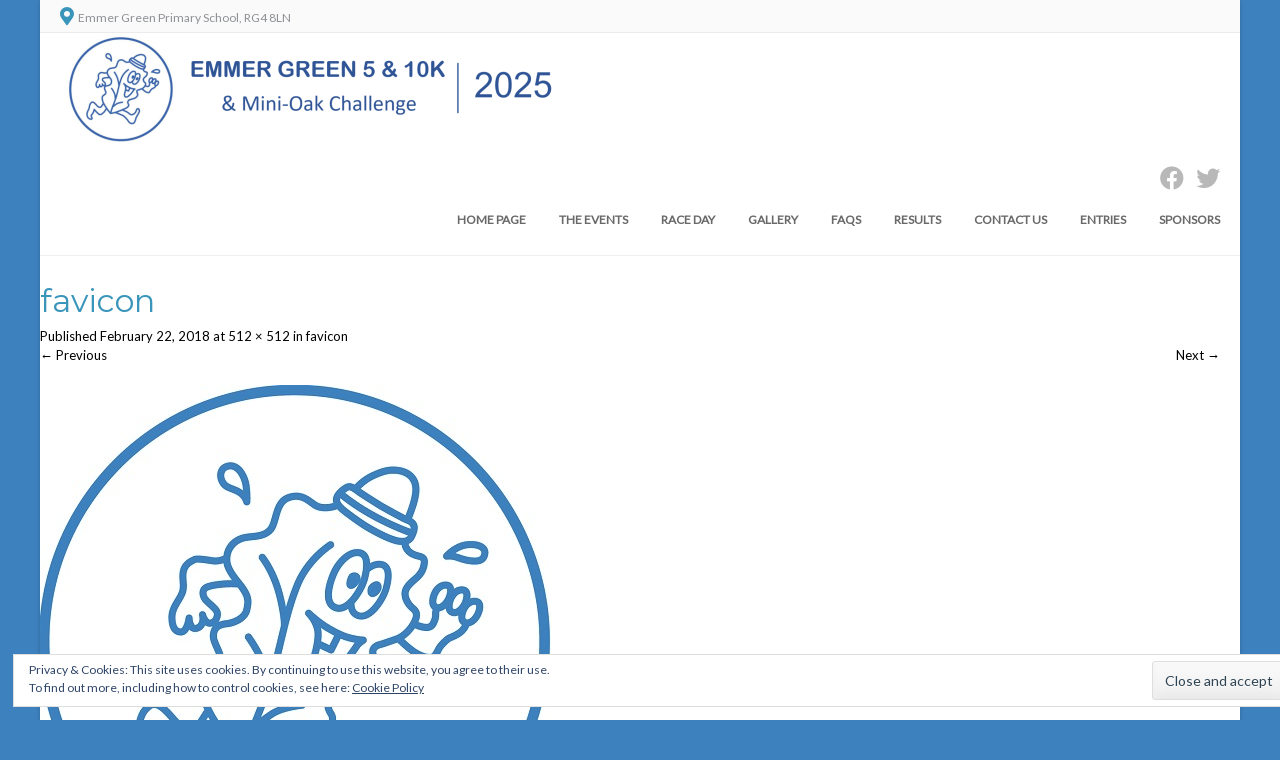

--- FILE ---
content_type: text/html; charset=UTF-8
request_url: https://emmergreen10k.org.uk/favicon-2/
body_size: 12641
content:
<!DOCTYPE html><!-- Albar Premium -->
<html lang="en-GB">
<head>
<meta charset="UTF-8" />
<meta name="viewport" content="width=device-width, initial-scale=1.0, maximum-scale = 1.0, user-scalable=0" />
<link rel="profile" href="http://gmpg.org/xfn/11" />
<link rel="pingback" href="https://emmergreen10k.org.uk/xmlrpc.php" />
<title>favicon &#8211; Emmer Green 10K</title>
<meta name='robots' content='max-image-preview:large' />
<link rel='dns-prefetch' href='//fonts.googleapis.com' />
<link rel='dns-prefetch' href='//v0.wordpress.com' />
<link rel="alternate" type="application/rss+xml" title="Emmer Green 10K &raquo; Feed" href="https://emmergreen10k.org.uk/feed/" />
<script type="text/javascript">
/* <![CDATA[ */
window._wpemojiSettings = {"baseUrl":"https:\/\/s.w.org\/images\/core\/emoji\/14.0.0\/72x72\/","ext":".png","svgUrl":"https:\/\/s.w.org\/images\/core\/emoji\/14.0.0\/svg\/","svgExt":".svg","source":{"concatemoji":"https:\/\/emmergreen10k.org.uk\/wp-includes\/js\/wp-emoji-release.min.js?ver=6.4.2"}};
/*! This file is auto-generated */
!function(i,n){var o,s,e;function c(e){try{var t={supportTests:e,timestamp:(new Date).valueOf()};sessionStorage.setItem(o,JSON.stringify(t))}catch(e){}}function p(e,t,n){e.clearRect(0,0,e.canvas.width,e.canvas.height),e.fillText(t,0,0);var t=new Uint32Array(e.getImageData(0,0,e.canvas.width,e.canvas.height).data),r=(e.clearRect(0,0,e.canvas.width,e.canvas.height),e.fillText(n,0,0),new Uint32Array(e.getImageData(0,0,e.canvas.width,e.canvas.height).data));return t.every(function(e,t){return e===r[t]})}function u(e,t,n){switch(t){case"flag":return n(e,"\ud83c\udff3\ufe0f\u200d\u26a7\ufe0f","\ud83c\udff3\ufe0f\u200b\u26a7\ufe0f")?!1:!n(e,"\ud83c\uddfa\ud83c\uddf3","\ud83c\uddfa\u200b\ud83c\uddf3")&&!n(e,"\ud83c\udff4\udb40\udc67\udb40\udc62\udb40\udc65\udb40\udc6e\udb40\udc67\udb40\udc7f","\ud83c\udff4\u200b\udb40\udc67\u200b\udb40\udc62\u200b\udb40\udc65\u200b\udb40\udc6e\u200b\udb40\udc67\u200b\udb40\udc7f");case"emoji":return!n(e,"\ud83e\udef1\ud83c\udffb\u200d\ud83e\udef2\ud83c\udfff","\ud83e\udef1\ud83c\udffb\u200b\ud83e\udef2\ud83c\udfff")}return!1}function f(e,t,n){var r="undefined"!=typeof WorkerGlobalScope&&self instanceof WorkerGlobalScope?new OffscreenCanvas(300,150):i.createElement("canvas"),a=r.getContext("2d",{willReadFrequently:!0}),o=(a.textBaseline="top",a.font="600 32px Arial",{});return e.forEach(function(e){o[e]=t(a,e,n)}),o}function t(e){var t=i.createElement("script");t.src=e,t.defer=!0,i.head.appendChild(t)}"undefined"!=typeof Promise&&(o="wpEmojiSettingsSupports",s=["flag","emoji"],n.supports={everything:!0,everythingExceptFlag:!0},e=new Promise(function(e){i.addEventListener("DOMContentLoaded",e,{once:!0})}),new Promise(function(t){var n=function(){try{var e=JSON.parse(sessionStorage.getItem(o));if("object"==typeof e&&"number"==typeof e.timestamp&&(new Date).valueOf()<e.timestamp+604800&&"object"==typeof e.supportTests)return e.supportTests}catch(e){}return null}();if(!n){if("undefined"!=typeof Worker&&"undefined"!=typeof OffscreenCanvas&&"undefined"!=typeof URL&&URL.createObjectURL&&"undefined"!=typeof Blob)try{var e="postMessage("+f.toString()+"("+[JSON.stringify(s),u.toString(),p.toString()].join(",")+"));",r=new Blob([e],{type:"text/javascript"}),a=new Worker(URL.createObjectURL(r),{name:"wpTestEmojiSupports"});return void(a.onmessage=function(e){c(n=e.data),a.terminate(),t(n)})}catch(e){}c(n=f(s,u,p))}t(n)}).then(function(e){for(var t in e)n.supports[t]=e[t],n.supports.everything=n.supports.everything&&n.supports[t],"flag"!==t&&(n.supports.everythingExceptFlag=n.supports.everythingExceptFlag&&n.supports[t]);n.supports.everythingExceptFlag=n.supports.everythingExceptFlag&&!n.supports.flag,n.DOMReady=!1,n.readyCallback=function(){n.DOMReady=!0}}).then(function(){return e}).then(function(){var e;n.supports.everything||(n.readyCallback(),(e=n.source||{}).concatemoji?t(e.concatemoji):e.wpemoji&&e.twemoji&&(t(e.twemoji),t(e.wpemoji)))}))}((window,document),window._wpemojiSettings);
/* ]]> */
</script>

<style id='wp-emoji-styles-inline-css' type='text/css'>

	img.wp-smiley, img.emoji {
		display: inline !important;
		border: none !important;
		box-shadow: none !important;
		height: 1em !important;
		width: 1em !important;
		margin: 0 0.07em !important;
		vertical-align: -0.1em !important;
		background: none !important;
		padding: 0 !important;
	}
</style>
<link rel='stylesheet' id='wp-block-library-css' href='https://emmergreen10k.org.uk/wp-includes/css/dist/block-library/style.min.css?ver=6.4.2' type='text/css' media='all' />
<style id='wp-block-library-inline-css' type='text/css'>
.has-text-align-justify{text-align:justify;}
</style>
<link rel='stylesheet' id='mediaelement-css' href='https://emmergreen10k.org.uk/wp-includes/js/mediaelement/mediaelementplayer-legacy.min.css?ver=4.2.17' type='text/css' media='all' />
<link rel='stylesheet' id='wp-mediaelement-css' href='https://emmergreen10k.org.uk/wp-includes/js/mediaelement/wp-mediaelement.min.css?ver=6.4.2' type='text/css' media='all' />
<style id='classic-theme-styles-inline-css' type='text/css'>
/*! This file is auto-generated */
.wp-block-button__link{color:#fff;background-color:#32373c;border-radius:9999px;box-shadow:none;text-decoration:none;padding:calc(.667em + 2px) calc(1.333em + 2px);font-size:1.125em}.wp-block-file__button{background:#32373c;color:#fff;text-decoration:none}
</style>
<style id='global-styles-inline-css' type='text/css'>
body{--wp--preset--color--black: #000000;--wp--preset--color--cyan-bluish-gray: #abb8c3;--wp--preset--color--white: #ffffff;--wp--preset--color--pale-pink: #f78da7;--wp--preset--color--vivid-red: #cf2e2e;--wp--preset--color--luminous-vivid-orange: #ff6900;--wp--preset--color--luminous-vivid-amber: #fcb900;--wp--preset--color--light-green-cyan: #7bdcb5;--wp--preset--color--vivid-green-cyan: #00d084;--wp--preset--color--pale-cyan-blue: #8ed1fc;--wp--preset--color--vivid-cyan-blue: #0693e3;--wp--preset--color--vivid-purple: #9b51e0;--wp--preset--gradient--vivid-cyan-blue-to-vivid-purple: linear-gradient(135deg,rgba(6,147,227,1) 0%,rgb(155,81,224) 100%);--wp--preset--gradient--light-green-cyan-to-vivid-green-cyan: linear-gradient(135deg,rgb(122,220,180) 0%,rgb(0,208,130) 100%);--wp--preset--gradient--luminous-vivid-amber-to-luminous-vivid-orange: linear-gradient(135deg,rgba(252,185,0,1) 0%,rgba(255,105,0,1) 100%);--wp--preset--gradient--luminous-vivid-orange-to-vivid-red: linear-gradient(135deg,rgba(255,105,0,1) 0%,rgb(207,46,46) 100%);--wp--preset--gradient--very-light-gray-to-cyan-bluish-gray: linear-gradient(135deg,rgb(238,238,238) 0%,rgb(169,184,195) 100%);--wp--preset--gradient--cool-to-warm-spectrum: linear-gradient(135deg,rgb(74,234,220) 0%,rgb(151,120,209) 20%,rgb(207,42,186) 40%,rgb(238,44,130) 60%,rgb(251,105,98) 80%,rgb(254,248,76) 100%);--wp--preset--gradient--blush-light-purple: linear-gradient(135deg,rgb(255,206,236) 0%,rgb(152,150,240) 100%);--wp--preset--gradient--blush-bordeaux: linear-gradient(135deg,rgb(254,205,165) 0%,rgb(254,45,45) 50%,rgb(107,0,62) 100%);--wp--preset--gradient--luminous-dusk: linear-gradient(135deg,rgb(255,203,112) 0%,rgb(199,81,192) 50%,rgb(65,88,208) 100%);--wp--preset--gradient--pale-ocean: linear-gradient(135deg,rgb(255,245,203) 0%,rgb(182,227,212) 50%,rgb(51,167,181) 100%);--wp--preset--gradient--electric-grass: linear-gradient(135deg,rgb(202,248,128) 0%,rgb(113,206,126) 100%);--wp--preset--gradient--midnight: linear-gradient(135deg,rgb(2,3,129) 0%,rgb(40,116,252) 100%);--wp--preset--font-size--small: 13px;--wp--preset--font-size--medium: 20px;--wp--preset--font-size--large: 36px;--wp--preset--font-size--x-large: 42px;--wp--preset--spacing--20: 0.44rem;--wp--preset--spacing--30: 0.67rem;--wp--preset--spacing--40: 1rem;--wp--preset--spacing--50: 1.5rem;--wp--preset--spacing--60: 2.25rem;--wp--preset--spacing--70: 3.38rem;--wp--preset--spacing--80: 5.06rem;--wp--preset--shadow--natural: 6px 6px 9px rgba(0, 0, 0, 0.2);--wp--preset--shadow--deep: 12px 12px 50px rgba(0, 0, 0, 0.4);--wp--preset--shadow--sharp: 6px 6px 0px rgba(0, 0, 0, 0.2);--wp--preset--shadow--outlined: 6px 6px 0px -3px rgba(255, 255, 255, 1), 6px 6px rgba(0, 0, 0, 1);--wp--preset--shadow--crisp: 6px 6px 0px rgba(0, 0, 0, 1);}:where(.is-layout-flex){gap: 0.5em;}:where(.is-layout-grid){gap: 0.5em;}body .is-layout-flow > .alignleft{float: left;margin-inline-start: 0;margin-inline-end: 2em;}body .is-layout-flow > .alignright{float: right;margin-inline-start: 2em;margin-inline-end: 0;}body .is-layout-flow > .aligncenter{margin-left: auto !important;margin-right: auto !important;}body .is-layout-constrained > .alignleft{float: left;margin-inline-start: 0;margin-inline-end: 2em;}body .is-layout-constrained > .alignright{float: right;margin-inline-start: 2em;margin-inline-end: 0;}body .is-layout-constrained > .aligncenter{margin-left: auto !important;margin-right: auto !important;}body .is-layout-constrained > :where(:not(.alignleft):not(.alignright):not(.alignfull)){max-width: var(--wp--style--global--content-size);margin-left: auto !important;margin-right: auto !important;}body .is-layout-constrained > .alignwide{max-width: var(--wp--style--global--wide-size);}body .is-layout-flex{display: flex;}body .is-layout-flex{flex-wrap: wrap;align-items: center;}body .is-layout-flex > *{margin: 0;}body .is-layout-grid{display: grid;}body .is-layout-grid > *{margin: 0;}:where(.wp-block-columns.is-layout-flex){gap: 2em;}:where(.wp-block-columns.is-layout-grid){gap: 2em;}:where(.wp-block-post-template.is-layout-flex){gap: 1.25em;}:where(.wp-block-post-template.is-layout-grid){gap: 1.25em;}.has-black-color{color: var(--wp--preset--color--black) !important;}.has-cyan-bluish-gray-color{color: var(--wp--preset--color--cyan-bluish-gray) !important;}.has-white-color{color: var(--wp--preset--color--white) !important;}.has-pale-pink-color{color: var(--wp--preset--color--pale-pink) !important;}.has-vivid-red-color{color: var(--wp--preset--color--vivid-red) !important;}.has-luminous-vivid-orange-color{color: var(--wp--preset--color--luminous-vivid-orange) !important;}.has-luminous-vivid-amber-color{color: var(--wp--preset--color--luminous-vivid-amber) !important;}.has-light-green-cyan-color{color: var(--wp--preset--color--light-green-cyan) !important;}.has-vivid-green-cyan-color{color: var(--wp--preset--color--vivid-green-cyan) !important;}.has-pale-cyan-blue-color{color: var(--wp--preset--color--pale-cyan-blue) !important;}.has-vivid-cyan-blue-color{color: var(--wp--preset--color--vivid-cyan-blue) !important;}.has-vivid-purple-color{color: var(--wp--preset--color--vivid-purple) !important;}.has-black-background-color{background-color: var(--wp--preset--color--black) !important;}.has-cyan-bluish-gray-background-color{background-color: var(--wp--preset--color--cyan-bluish-gray) !important;}.has-white-background-color{background-color: var(--wp--preset--color--white) !important;}.has-pale-pink-background-color{background-color: var(--wp--preset--color--pale-pink) !important;}.has-vivid-red-background-color{background-color: var(--wp--preset--color--vivid-red) !important;}.has-luminous-vivid-orange-background-color{background-color: var(--wp--preset--color--luminous-vivid-orange) !important;}.has-luminous-vivid-amber-background-color{background-color: var(--wp--preset--color--luminous-vivid-amber) !important;}.has-light-green-cyan-background-color{background-color: var(--wp--preset--color--light-green-cyan) !important;}.has-vivid-green-cyan-background-color{background-color: var(--wp--preset--color--vivid-green-cyan) !important;}.has-pale-cyan-blue-background-color{background-color: var(--wp--preset--color--pale-cyan-blue) !important;}.has-vivid-cyan-blue-background-color{background-color: var(--wp--preset--color--vivid-cyan-blue) !important;}.has-vivid-purple-background-color{background-color: var(--wp--preset--color--vivid-purple) !important;}.has-black-border-color{border-color: var(--wp--preset--color--black) !important;}.has-cyan-bluish-gray-border-color{border-color: var(--wp--preset--color--cyan-bluish-gray) !important;}.has-white-border-color{border-color: var(--wp--preset--color--white) !important;}.has-pale-pink-border-color{border-color: var(--wp--preset--color--pale-pink) !important;}.has-vivid-red-border-color{border-color: var(--wp--preset--color--vivid-red) !important;}.has-luminous-vivid-orange-border-color{border-color: var(--wp--preset--color--luminous-vivid-orange) !important;}.has-luminous-vivid-amber-border-color{border-color: var(--wp--preset--color--luminous-vivid-amber) !important;}.has-light-green-cyan-border-color{border-color: var(--wp--preset--color--light-green-cyan) !important;}.has-vivid-green-cyan-border-color{border-color: var(--wp--preset--color--vivid-green-cyan) !important;}.has-pale-cyan-blue-border-color{border-color: var(--wp--preset--color--pale-cyan-blue) !important;}.has-vivid-cyan-blue-border-color{border-color: var(--wp--preset--color--vivid-cyan-blue) !important;}.has-vivid-purple-border-color{border-color: var(--wp--preset--color--vivid-purple) !important;}.has-vivid-cyan-blue-to-vivid-purple-gradient-background{background: var(--wp--preset--gradient--vivid-cyan-blue-to-vivid-purple) !important;}.has-light-green-cyan-to-vivid-green-cyan-gradient-background{background: var(--wp--preset--gradient--light-green-cyan-to-vivid-green-cyan) !important;}.has-luminous-vivid-amber-to-luminous-vivid-orange-gradient-background{background: var(--wp--preset--gradient--luminous-vivid-amber-to-luminous-vivid-orange) !important;}.has-luminous-vivid-orange-to-vivid-red-gradient-background{background: var(--wp--preset--gradient--luminous-vivid-orange-to-vivid-red) !important;}.has-very-light-gray-to-cyan-bluish-gray-gradient-background{background: var(--wp--preset--gradient--very-light-gray-to-cyan-bluish-gray) !important;}.has-cool-to-warm-spectrum-gradient-background{background: var(--wp--preset--gradient--cool-to-warm-spectrum) !important;}.has-blush-light-purple-gradient-background{background: var(--wp--preset--gradient--blush-light-purple) !important;}.has-blush-bordeaux-gradient-background{background: var(--wp--preset--gradient--blush-bordeaux) !important;}.has-luminous-dusk-gradient-background{background: var(--wp--preset--gradient--luminous-dusk) !important;}.has-pale-ocean-gradient-background{background: var(--wp--preset--gradient--pale-ocean) !important;}.has-electric-grass-gradient-background{background: var(--wp--preset--gradient--electric-grass) !important;}.has-midnight-gradient-background{background: var(--wp--preset--gradient--midnight) !important;}.has-small-font-size{font-size: var(--wp--preset--font-size--small) !important;}.has-medium-font-size{font-size: var(--wp--preset--font-size--medium) !important;}.has-large-font-size{font-size: var(--wp--preset--font-size--large) !important;}.has-x-large-font-size{font-size: var(--wp--preset--font-size--x-large) !important;}
.wp-block-navigation a:where(:not(.wp-element-button)){color: inherit;}
:where(.wp-block-post-template.is-layout-flex){gap: 1.25em;}:where(.wp-block-post-template.is-layout-grid){gap: 1.25em;}
:where(.wp-block-columns.is-layout-flex){gap: 2em;}:where(.wp-block-columns.is-layout-grid){gap: 2em;}
.wp-block-pullquote{font-size: 1.5em;line-height: 1.6;}
</style>
<link rel='stylesheet' id='email-subscribers-css' href='https://emmergreen10k.org.uk/wp-content/plugins/email-subscribers/lite/public/css/email-subscribers-public.css?ver=5.9.3' type='text/css' media='all' />
<link rel='stylesheet' id='katb_user_styles-css' href='https://emmergreen10k.org.uk/wp-content/plugins/testimonial-basics/css/katb_user_styles.css?ver=6.4.2' type='text/css' media='all' />
<style id='katb_user_styles-inline-css' type='text/css'>
/* ==== Testimonial Basics Custom Styles  ==== */.katb_test_box,.katb_test_box_basic,.katb_test_box_side_meta,.katb_test_box_basic_side_meta,.katb_schema_summary_box_basic,.katb_schema_summary_box_basic_side_meta,.katb_schema_summary_box,.katb_schema_summary_box_side_meta,.katb_paginate{ font-size: 1em; }.katb_test_wrap *,.katb_test_wrap_basic *,.katb_test_wrap_side_meta *,.katb_test_wrap_basic_side_meta *,.katb_popup_wrap.katb_content *,.katb_paginate *,.katb_schema_summary_wrap *,.katb_schema_summary_wrap_basic *,.katb_schema_summary_wrap_side_meta *,.katb_schema_summary_wrap_basic_side_meta *,.katb_grid_wrap *,.katb_grid_wrap_basic *{ font-family: inherit; }.katb_test_wrap,.katb_schema_summary_wrap,.katb_test_wrap_side_meta .katb_left_box,.katb_schema_summary_box_side_meta .katb_schema_company_wrap_side_meta{ background-color: #EDEDED;color: #000000;}.katb_test_wrap .katb_test_box,.katb_schema_summary_box,.katb_test_wrap_side_meta .katb_right_box,.katb_schema_summary_box_side_meta .katb_aggregate_wrap_side_meta,.katb_test_wrap .katb_test_text *{background-color: #DBDBDB;color: #000000!important; }.katb_test_box .katb_author,.katb_test_box_side_meta .katb_author,.katb_test_box .katb_date,.katb_test_box_side_meta .katb_date,.katb_test_box .katb_location,.katb_test_box_side_meta .katb_location,.katb_test_box .katb_custom1,.katb_test_box_side_meta .katb_custom1,.katb_test_box .katb_custom2,.katb_test_box_side_meta .katb_custom2{color: #000000!important; }.katb_test_box a,.katb_schema_summary_box a,.katb_test_box_side_meta a,.katb_schema_summary_box_side_meta a,.katb_test_box .katb_test_text .katb_excerpt_more,.katb_bulk_delete_label a{color: #3384E8!important;}.katb_test_box a:hover,.katb_schema_summary_box a:hover ,.katb_test_box_side_meta a:hover,.katb_schema_summary_box_side_meta a:hover,.katb_test_box .katb_test_text .katb_excerpt_more:hover,.katb_bulk_delete_label a:hover{color: #FFFFFF!important; }.katb_paginate.format input {background-color: #DBDBDB!important;color: #000000!important;}.katb_paginate input {font-size: 1em!important; }.katb_input_style {font-size: 1em!important; }.katb_grid_wrap .katb_two_wrap_all {border: 1px solid #DBDBDB!important;}.katb_two_wrap_all .katb_test_box .katb_title_rating_wrap,.katb_two_wrap_all .katb_test_box .katb_meta_bottom{ background-color: #DBDBDB!important;}.katb_two_wrap_all .katb_test_box .katb_test_text{ background-color: #EDEDED!important;}.katb_widget_box,.katb_widget_box_basic,.katb_widget_rotator_box,.katb_widget_rotator_box_basic{ font-size: 1em }.katb_widget_wrap *,.katb_widget_wrap_basic *,.katb_widget_rotator_wrap *,.katb_widget_rotator_wrap_basic *,.katb_popup_wrap.katb_widget *{ font-family: inherit; }.katb_widget_rotator_wrap,.katb_widget_box {background-color: #EDEDED; }.katb_widget_box .katb_title_rating_wrap,.katb_widget_box .katb_testimonial_wrap *,.katb_widget_rotator_box .katb_title_rating_wrap,.katb_widget_rotator_box .katb_testimonial_wrap{	color: #000000!important;}.katb_widget_box .widget_meta,.katb_widget_rotator_box .widget_meta{color: #000000;}.katb_widget_box a,.katb_widget_rotator_box a,.katb_widget_box a.katb_excerpt_more,.katb_widget_rotator_box a.katb_excerpt_more{color: #3384E8!important;}.katb_widget_box a:hover,.katb_widget_rotator_box a:hover {color: #FFFFFF!important;}.katb_widget_box .katb_image_meta_bottom,.katb_widget_rotator_box .katb_image_meta_bottom,.katb_widget_box .katb_centered_image_meta_bottom,.katb_widget_rotator_box .katb_centered_image_meta_bottom{ border-top: 1px solid #CECECE; }.katb_widget_box .katb_title_rating_wrap.center,.katb_widget_rotator_box .katb_title_rating_wrap.center{ border-bottom: 1px solid #CECECE; }.katb_widget_box .katb_image_meta_top,.katb_widget_rotator_box .katb_image_meta_top,.katb_widget_box .katb_centered_image_meta_top,.katb_widget_rotator_box .katb_centered_image_meta_top{border-bottom: 1px solid #CECECE; }.katb_widget_form {font-size: 1em!important; }.katb_css_rating { color: #EACB1E!important; }.katb_remove_link.remove_link_content a svg {width:1em; }.katb_remove_link.remove_link_widget a svg {width:1em; }
</style>
<link rel='stylesheet' id='albar-google-font-body-css' href='//fonts.googleapis.com/css?family=Lato%3A400&#038;ver=10.2.0' type='text/css' media='all' />
<link rel='stylesheet' id='albar-google-font-heading-css' href='//fonts.googleapis.com/css?family=Montserrat%3A400%2C300%2C300italic%2C400italic%2C500%2C500italic%2C700%2C700italic&#038;ver=10.2.0' type='text/css' media='all' />
<link rel='stylesheet' id='albar-font-awesome-css' href='https://emmergreen10k.org.uk/wp-content/themes/albar/includes/font-awesome/css/all.min.css?ver=5.9.0' type='text/css' media='all' />
<link rel='stylesheet' id='albar-style-css' href='https://emmergreen10k.org.uk/wp-content/themes/albar/style.css?ver=10.2.0' type='text/css' media='all' />
<link rel='stylesheet' id='albar-woocommerce-style-css' href='https://emmergreen10k.org.uk/wp-content/themes/albar/css/albar-woocommerce-style.css?ver=10.2.0' type='text/css' media='all' />
<link rel='stylesheet' id='fancybox-css' href='https://emmergreen10k.org.uk/wp-content/plugins/easy-fancybox/fancybox/1.5.4/jquery.fancybox.min.css?ver=6.4.2' type='text/css' media='screen' />
<style id='fancybox-inline-css' type='text/css'>
#fancybox-outer{background:#ffffff}#fancybox-content{background:#ffffff;border-color:#ffffff;color:#000000;}#fancybox-title,#fancybox-title-float-main{color:#fff}
</style>
<link rel='stylesheet' id='jetpack_css-css' href='https://emmergreen10k.org.uk/wp-content/plugins/jetpack/css/jetpack.css?ver=11.8.6' type='text/css' media='all' />
<link rel='stylesheet' id='fontawesome-css' href='//maxcdn.bootstrapcdn.com/font-awesome/4.3.0/css/font-awesome.min.css?ver=4.3.0' type='text/css' media='all' />
<link rel='stylesheet' id='google-font-open-sans-css' href='//fonts.googleapis.com/css?family=Open+Sans%3A400%2C300%2C700&#038;ver=6.4.2' type='text/css' media='all' />
<link rel='stylesheet' id='mb-css' href='https://emmergreen10k.org.uk/wp-content/plugins/mango-buttons/public/style/mb-button.css?ver=1.2.9' type='text/css' media='all' />
<script type="text/javascript" src="https://emmergreen10k.org.uk/wp-includes/js/jquery/jquery.min.js?ver=3.7.1" id="jquery-core-js"></script>
<script type="text/javascript" src="https://emmergreen10k.org.uk/wp-includes/js/jquery/jquery-migrate.min.js?ver=3.4.1" id="jquery-migrate-js"></script>
<script type="text/javascript" src="https://emmergreen10k.org.uk/wp-content/themes/albar/js/keyboard-image-navigation.js?ver=10.2.0" id="kaira-keyboard-image-navigation-js"></script>
<link rel="https://api.w.org/" href="https://emmergreen10k.org.uk/wp-json/" /><link rel="alternate" type="application/json" href="https://emmergreen10k.org.uk/wp-json/wp/v2/media/393" /><link rel="EditURI" type="application/rsd+xml" title="RSD" href="https://emmergreen10k.org.uk/xmlrpc.php?rsd" />
<meta name="generator" content="WordPress 6.4.2" />
<link rel='shortlink' href='https://wp.me/a9ED9m-6l' />
<link rel="alternate" type="application/json+oembed" href="https://emmergreen10k.org.uk/wp-json/oembed/1.0/embed?url=https%3A%2F%2Femmergreen10k.org.uk%2Ffavicon-2%2F" />
<link rel="alternate" type="text/xml+oembed" href="https://emmergreen10k.org.uk/wp-json/oembed/1.0/embed?url=https%3A%2F%2Femmergreen10k.org.uk%2Ffavicon-2%2F&#038;format=xml" />
	<style>img#wpstats{display:none}</style>
		<meta name="generator" content="Elementor 3.11.0; features: e_dom_optimization, e_optimized_assets_loading, e_optimized_css_loading, a11y_improvements, additional_custom_breakpoints; settings: css_print_method-external, google_font-enabled, font_display-auto">
<style type="text/css" id="custom-background-css">
body.custom-background { background-color: #3d82bf; }
</style>
	
<!-- Jetpack Open Graph Tags -->
<meta property="og:type" content="article" />
<meta property="og:title" content="favicon" />
<meta property="og:url" content="https://emmergreen10k.org.uk/favicon-2/" />
<meta property="og:description" content="Visit the post for more." />
<meta property="article:published_time" content="2018-02-22T10:43:49+00:00" />
<meta property="article:modified_time" content="2018-02-22T10:43:49+00:00" />
<meta property="og:site_name" content="Emmer Green 10K" />
<meta property="og:image" content="https://emmergreen10k.org.uk/wp-content/uploads/2018/02/favicon-1.jpg" />
<meta property="og:image:alt" content="" />
<meta property="og:locale" content="en_GB" />
<meta name="twitter:text:title" content="favicon" />
<meta name="twitter:image" content="https://emmergreen10k.org.uk/wp-content/uploads/2018/02/favicon-1.jpg?w=640" />
<meta name="twitter:card" content="summary_large_image" />
<meta name="twitter:description" content="Visit the post for more." />

<!-- End Jetpack Open Graph Tags -->
    <style type="text/css" media="screen">
        body,
        .page-header h1,
        .alba-banner-heading h5,
        .alba-carousel-block,
        .alba-heading-text {
            color: #000000;
            font-family: 'Lato', sans-serif;        }
        h1, h2, h3, h4, h5, h6,
        h1 a, h2 a, h3 a, h4 a, h5 a, h6 a {
            color: #3a95ba;
            font-family: 'Montserrat', sans-serif;        }
        .alba-button,
        .post .alba-blog-permalink-btn,
        .search article.page .alba-blog-permalink-btn,
        .wpcf7-submit,
        .woocommerce ul.products li.product a.add_to_cart_button, .woocommerce-page ul.products li.product a.add_to_cart_button,
        .woocommerce ul.products li.product .onsale, .woocommerce-page ul.products li.product .onsale,
        .woocommerce button.button.alt,
        .woocommerce-page button.button.alt,
        .woocommerce input.button.alt:hover,
        .woocommerce-page #content input.button.alt:hover,
        .woocommerce .cart-collaterals .shipping_calculator .button,
        .woocommerce-page .cart-collaterals .shipping_calculator .button,
        .woocommerce a.button,
        .woocommerce-page a.button,
        .woocommerce input.button,
        .woocommerce-page #content input.button,
        .woocommerce-page input.button,
        .woocommerce #review_form #respond .form-submit input,
        .woocommerce-page #review_form #respond .form-submit input,
        .woocommerce-cart .wc-proceed-to-checkout a.checkout-button:hover,
        .single-product span.onsale,
        .alba-home-slider-prev,
        .alba-home-slider-next,
        .alba-carousel-arrow-prev,
        .alba-carousel-arrow-next {
            background: inherit;
            background-color: #3a95ba;
        }
        .site-header-one .site-title a,
        .site-header-two .site-title a,
        .site-header-one .site-top-bar i,
        .site-header-two .site-social i,
        .navigation-main li:hover > a,
        li.current_page_item > a,
        li.current_page_ancestor > a,
        .page-header .cx-breadcrumbs a,
        .sidebar-navigation-left .current_page_item,
        .sidebar-navigation-right .current_page_item,
        .home-slider-wrap-hint a,
        .entry-content a,
        .alba-blog-standard-block a,
        .widget ul li a,
        #comments .logged-in-as a,
        .woocommerce ul.products li.product .price,
        .alba-heading i,
        .alba-heading b,
        .alba-banner-heading h3 b {
            color: #3a95ba;
        }
        .navigation-main li.current_page_item,
        .navigation-main li.current_page_ancestor {
            border-bottom: 2px solid #3a95ba;
        }
        .navigation-main ul ul {
            border-top: 2px solid #3a95ba;
        }
        .alba-button:hover,
        .wpcf7-submit:hover,
        .post .alba-blog-permalink-btn:hover,
        .search article.page .alba-blog-permalink-btn:hover,
        
        .woocommerce input.button.alt,
        .woocommerce-page #content input.button.alt,
        .woocommerce .cart-collaterals .shipping_calculator .button,
        .woocommerce-page .cart-collaterals .shipping_calculator .button,
        .woocommerce a.button:hover,
        .woocommerce-page a.button:hover,
        .woocommerce input.button:hover,
        .woocommerce-page #content input.button:hover,
        .woocommerce-page input.button:hover,
        .woocommerce ul.products li.product a.add_to_cart_button:hover, .woocommerce-page ul.products li.product a.add_to_cart_button:hover,
        .woocommerce button.button.alt:hover,
        .woocommerce-page button.button.alt:hover,
        .woocommerce #review_form #respond .form-submit input:hover,
        .woocommerce-page #review_form #respond .form-submit input:hover,
        .woocommerce-cart .wc-proceed-to-checkout a.checkout-button,
        .alba-home-slider-prev:hover,
        .alba-home-slider-next:hover,
        .alba-carousel-arrow-prev:hover,
        .alba-carousel-arrow-next:hover {
            background: inherit;
            background-color: #3a95ba;
        }
        .entry-content a:hover,
        h1 a:hover, h2 a:hover, h3 a:hover, h4 a:hover, h5 a:hover, h6 a:hover,
        .alba-blog-standard-block a:hover,
        #comments .logged-in-as a:hover,
        .widget .tagcloud a:hover,
        .sidebar-navigation ul li a:hover,
        
        .woocommerce #content div.product p.price,
        .woocommerce-page #content div.product p.price,
        .woocommerce-page div.product p.price,
        .woocommerce #content div.product span.price,
        .woocommerce div.product span.price,
        .woocommerce-page #content div.product span.price,
        .woocommerce-page div.product span.price,
        .woocommerce #content div.product .woocommerce-tabs ul.tabs li.active,
        .woocommerce div.product .woocommerce-tabs ul.tabs li.active,
        .woocommerce-page #content div.product .woocommerce-tabs ul.tabs li.active,
        .woocommerce-page div.product .woocommerce-tabs ul.tabs li.active,
        .cx-breadcrumbs a:hover,
        .widget ul li a:hover {
            color: #3a95ba;
        }
        .sidebar-navigation-left .current_page_item {
            box-shadow: 3px 0 0 #3a95ba inset;
        }
        .sidebar-navigation-right .current_page_item {
            box-shadow: -3px 0 0 #3a95ba inset;
        }
            </style>
    <link rel="icon" href="https://emmergreen10k.org.uk/wp-content/uploads/2018/02/cropped-favicon-1-32x32.jpg" sizes="32x32" />
<link rel="icon" href="https://emmergreen10k.org.uk/wp-content/uploads/2018/02/cropped-favicon-1-192x192.jpg" sizes="192x192" />
<link rel="apple-touch-icon" href="https://emmergreen10k.org.uk/wp-content/uploads/2018/02/cropped-favicon-1-180x180.jpg" />
<meta name="msapplication-TileImage" content="https://emmergreen10k.org.uk/wp-content/uploads/2018/02/cropped-favicon-1-270x270.jpg" />
<style type="text/css" id="wp-custom-css">p { 
font-size:16px; 
}
.related.products {
    display: none;
}
.woocommerce .woocommerce-ordering, .woocommerce-page .woocommerce-ordering {
    display: none;
}

.post-type-archive a.button.product_type_variable.add_to_cart_button {
    display: none;
}

.post-type-archive a.button.product_type_simple.add_to_cart_button {
	display:none;	
}</style></head>
<body class="attachment attachment-template-default single single-attachment postid-393 attachmentid-393 attachment-jpeg custom-background metaslider-plugin elementor-default elementor-kit-3769">

<div id="page">
    
<div class="site-boxed">


    
        <header id="masthead" class="site-header site-header-one bg-left  header-boxed-in">

                
            <div class="site-top-bar site-pad">
                <div class="site-container">
                    
                    <div class="site-top-bar-left">
                        
                                                
                                                    <i class="fas fa-map-marker-alt"></i> Emmer Green Primary School, RG4 8LN                                                
                    </div>
                    
                    <div class="site-top-bar-right">
                                                                                                    
                                                                                                    
                                                
                                            </div>
                    <div class="clearboth"></div>
                    
                </div>
            </div>

        
        <div class="header-bar site-pad ">
            <div class="site-container">
                <div class="header-bar-inner">
                    <div class="site-branding">
                                                    <a href="https://emmergreen10k.org.uk/" title="Emmer Green 10K" rel="home"><img src="https://emmergreen10k.org.uk/wp-content/uploads/2025/04/header-logo-2025.png" alt="Emmer Green 10K" /></a>
                                            </div>
                    <div class="site-header-right">
                        <div class="site-social">
                            <a href="https://www.facebook.com/eg10k" target="_blank" title="Find Us on Facebook"><i class="fab fa-facebook"></i></a><a href="https://twitter.com/EmmerGreen10K" target="_blank" title="Follow Us on Twitter"><i class="fab fa-twitter"></i></a>                        </div>
                        <nav id="site-navigation" class="navigation-main" role="navigation">
                            <span class="header-menu-button"><i class="fas fa-bars"></i><span>Menu</span></span>
                            <div id="main-menu" class="main-menu-container">
                                <div class="main-menu-close"><i class="fas fa-angle-right"></i><i class="fas fa-angle-left"></i></div>
                                <div class="menu-menu-1-container"><ul id="menu-menu-1" class="menu"><li id="menu-item-61" class="menu-item menu-item-type-post_type menu-item-object-page menu-item-home menu-item-61"><a href="https://emmergreen10k.org.uk/">HOME PAGE</a></li>
<li id="menu-item-71" class="menu-item menu-item-type-post_type menu-item-object-page menu-item-71"><a href="https://emmergreen10k.org.uk/the-events/">THE EVENTS</a></li>
<li id="menu-item-6185" class="menu-item menu-item-type-post_type menu-item-object-page menu-item-6185"><a href="https://emmergreen10k.org.uk/race-day/">RACE DAY</a></li>
<li id="menu-item-955" class="menu-item menu-item-type-post_type menu-item-object-page menu-item-955"><a href="https://emmergreen10k.org.uk/gallery/">GALLERY</a></li>
<li id="menu-item-2717" class="menu-item menu-item-type-post_type menu-item-object-page menu-item-2717"><a href="https://emmergreen10k.org.uk/faqs/">FAQs</a></li>
<li id="menu-item-796" class="menu-item menu-item-type-post_type menu-item-object-page menu-item-796"><a href="https://emmergreen10k.org.uk/results/">RESULTS</a></li>
<li id="menu-item-559" class="menu-item menu-item-type-post_type menu-item-object-page menu-item-559"><a href="https://emmergreen10k.org.uk/contact-us/">CONTACT US</a></li>
<li id="menu-item-2732" class="menu-item menu-item-type-post_type menu-item-object-page menu-item-2732"><a href="https://emmergreen10k.org.uk/entries/">ENTRIES</a></li>
<li id="menu-item-5402" class="menu-item menu-item-type-post_type menu-item-object-page menu-item-5402"><a href="https://emmergreen10k.org.uk/sponsors/">SPONSORS</a></li>
</ul></div>                            </div>
                        </nav><!-- #site-navigation -->
                    </div>
                    <div class="clearboth"></div>
                </div>
                            </div>
        </div>
        <div class="clearboth"></div>
    </header><!-- #masthead -->    



	<div id="primary" class="content-area image-attachment">
		<div id="content" class="site-content" role="main">

		
			<article id="post-393" class="post-393 attachment type-attachment status-inherit hentry">
				<header class="entry-header">
					<h1 class="entry-title">favicon</h1>
					<div class="entry-meta">
						Published <span class="entry-date"><time class="entry-date" datetime="2018-02-22T10:43:49+00:00">February 22, 2018</time></span> at <a href="https://emmergreen10k.org.uk/wp-content/uploads/2018/02/favicon-1.jpg" title="Link to full-size image">512 &times; 512</a> in <a href="https://emmergreen10k.org.uk/favicon-2/" title="Return to favicon" rel="gallery">favicon</a>					</div><!-- .entry-meta -->

					<nav role="navigation" id="image-navigation" class="navigation-image">
						<div class="nav-previous"><a href='https://emmergreen10k.org.uk/cropped-logo_black_originalfonts-page-001-2-jpg/'><span class="meta-nav">&larr;</span> Previous</a></div>
						<div class="nav-next"><a href='https://emmergreen10k.org.uk/cropped-favicon-1-jpg/'>Next <span class="meta-nav">&rarr;</span></a></div>
					</nav><!-- #image-navigation -->
				</header><!-- .entry-header -->

				<div class="entry-content">
					<div class="entry-attachment">
						<div class="attachment">
							<a href="https://emmergreen10k.org.uk/favicon/" title="favicon" rel="attachment"><img width="512" height="512" src="https://emmergreen10k.org.uk/wp-content/uploads/2018/02/favicon-1.jpg" class="attachment-1200x1200 size-1200x1200" alt="" decoding="async" fetchpriority="high" srcset="https://emmergreen10k.org.uk/wp-content/uploads/2018/02/favicon-1.jpg 512w, https://emmergreen10k.org.uk/wp-content/uploads/2018/02/favicon-1-150x150.jpg 150w, https://emmergreen10k.org.uk/wp-content/uploads/2018/02/favicon-1-300x300.jpg 300w, https://emmergreen10k.org.uk/wp-content/uploads/2018/02/favicon-1-100x100.jpg 100w" sizes="(max-width: 512px) 100vw, 512px" /></a>						</div><!-- .attachment -->

											</div><!-- .entry-attachment -->

									</div><!-- .entry-content -->

				<footer class="entry-meta">
					Both comments and trackbacks are currently closed.				</footer><!-- .entry-meta -->
			</article><!-- #post-## -->

			
		
		</div><!-- #content -->
	</div><!-- #primary -->

<div class="clearboth"></div>
<footer id="colophon" class="site-footer" role="contentinfo">
		<div class="footer-bar site-pad">
		<div class="site-container">
			<div class="footer-widgets">
				<aside id="eu_cookie_law_widget-2" class="widget widget_eu_cookie_law_widget" style="width:100%" >
<div
	class="hide-on-button"
	data-hide-timeout="30"
	data-consent-expiration="180"
	id="eu-cookie-law"
>
	<form method="post">
		<input type="submit" value="Close and accept" class="accept" />
	</form>

	Privacy &amp; Cookies: This site uses cookies. By continuing to use this website, you agree to their use. <br />
To find out more, including how to control cookies, see here:
		<a href="https://automattic.com/cookies/" rel="nofollow">
		Cookie Policy	</a>
</div>
</aside>				<div class="clearboth"></div>
			</div>
		</div>
	</div>
		<div class="footer-bottom-bar site-pad">
		<div class="site-container">
			<div class="scroll-to-top"><i class="fas fa-angle-up"></i></div> <!-- Scroll To Top Button -->
			<div class="footer-left">
                Copyright © 2018 Emmer Green PTFA Registered Charity No: 1037709  |  Photos copyright of and with thanks to Nathalie Doyelle			</div>
			<div class="footer-right">
				<a href="https://www.facebook.com/eg10k" target="_blank" title="Find Us on Facebook"><i class="fab fa-facebook"></i></a><a href="https://twitter.com/EmmerGreen10K" target="_blank" title="Follow Us on Twitter"><i class="fab fa-twitter"></i></a>			</div>
			<div class="clearboth"></div>
		</div><!-- .site-info -->
	</div>
</footer><!-- #colophon -->

</div>
</div> <!-- #page -->
<script type="text/javascript" src="https://emmergreen10k.org.uk/wp-content/plugins/jetpack/modules/contact-form/js/form-styles.js?ver=11.8.6" id="contact-form-styles-js"></script>
<script type="text/javascript" id="email-subscribers-js-extra">
/* <![CDATA[ */
var es_data = {"messages":{"es_empty_email_notice":"Please enter email address","es_rate_limit_notice":"You need to wait for some time before subscribing again","es_single_optin_success_message":"Successfully Subscribed.","es_email_exists_notice":"Email Address already exists!","es_unexpected_error_notice":"Oops.. Unexpected error occurred.","es_invalid_email_notice":"Invalid email address","es_try_later_notice":"Please try after some time"},"es_ajax_url":"https:\/\/emmergreen10k.org.uk\/wp-admin\/admin-ajax.php"};
/* ]]> */
</script>
<script type="text/javascript" src="https://emmergreen10k.org.uk/wp-content/plugins/email-subscribers/lite/public/js/email-subscribers-public.js?ver=5.9.3" id="email-subscribers-js"></script>
<script type="text/javascript" src="https://emmergreen10k.org.uk/wp-content/plugins/testimonial-basics/js/katb_rotator_doc_ready.js?ver=6.4.2" id="katb_rotator_js-js"></script>
<script type="text/javascript" src="https://emmergreen10k.org.uk/wp-includes/js/jquery/ui/effect.min.js?ver=1.13.2" id="jquery-effects-core-js"></script>
<script type="text/javascript" src="https://emmergreen10k.org.uk/wp-includes/js/jquery/ui/effect-slide.min.js?ver=1.13.2" id="jquery-effects-slide-js"></script>
<script type="text/javascript" src="https://emmergreen10k.org.uk/wp-content/plugins/testimonial-basics/js/katb_mosaic_doc_ready.js?ver=1.0.0" id="katb_mosaic_js-js"></script>
<script type="text/javascript" src="https://emmergreen10k.org.uk/wp-content/themes/albar/js/jquery.carouFredSel-6.2.1-packed.js?ver=10.2.0" id="albar-caroufredSel-js"></script>
<script type="text/javascript" src="https://emmergreen10k.org.uk/wp-content/themes/albar/js/waypoints.min.js?ver=10.2.0" id="albar-waypoints-js"></script>
<script type="text/javascript" src="https://emmergreen10k.org.uk/wp-content/themes/albar/js/waypoints-sticky.min.js?ver=10.2.0" id="albar-waypoints-sticky-js"></script>
<script type="text/javascript" src="https://emmergreen10k.org.uk/wp-content/themes/albar/js/custom.js?ver=10.2.0" id="albar-customjs-js"></script>
<script type="text/javascript" src="https://emmergreen10k.org.uk/wp-content/themes/albar/js/skip-link-focus-fix.js?ver=10.2.0" id="albar-skip-link-focus-fix-js"></script>
<script type="text/javascript" src="https://emmergreen10k.org.uk/wp-content/plugins/jetpack/_inc/build/widgets/eu-cookie-law/eu-cookie-law.min.js?ver=20180522" id="eu-cookie-law-script-js"></script>
<script type="text/javascript" src="https://emmergreen10k.org.uk/wp-content/plugins/easy-fancybox/vendor/purify.min.js?ver=6.4.2" id="fancybox-purify-js"></script>
<script type="text/javascript" id="jquery-fancybox-js-extra">
/* <![CDATA[ */
var efb_i18n = {"close":"Close","next":"Next","prev":"Previous","startSlideshow":"Start slideshow","toggleSize":"Toggle size"};
/* ]]> */
</script>
<script type="text/javascript" src="https://emmergreen10k.org.uk/wp-content/plugins/easy-fancybox/fancybox/1.5.4/jquery.fancybox.min.js?ver=6.4.2" id="jquery-fancybox-js"></script>
<script type="text/javascript" id="jquery-fancybox-js-after">
/* <![CDATA[ */
var fb_timeout, fb_opts={'autoScale':true,'showCloseButton':true,'width':560,'height':340,'margin':20,'pixelRatio':'false','padding':10,'centerOnScroll':false,'enableEscapeButton':true,'speedIn':300,'speedOut':300,'overlayShow':true,'hideOnOverlayClick':true,'overlayColor':'#000','overlayOpacity':0.6,'minViewportWidth':320,'minVpHeight':320,'disableCoreLightbox':'true','enableBlockControls':'true','fancybox_openBlockControls':'true' };
if(typeof easy_fancybox_handler==='undefined'){
var easy_fancybox_handler=function(){
jQuery([".nolightbox","a.wp-block-file__button","a.pin-it-button","a[href*='pinterest.com\/pin\/create']","a[href*='facebook.com\/share']","a[href*='twitter.com\/share']"].join(',')).addClass('nofancybox');
jQuery('a.fancybox-close').on('click',function(e){e.preventDefault();jQuery.fancybox.close()});
/* IMG */
						var unlinkedImageBlocks=jQuery(".wp-block-image > img:not(.nofancybox,figure.nofancybox>img)");
						unlinkedImageBlocks.wrap(function() {
							var href = jQuery( this ).attr( "src" );
							return "<a href='" + href + "'></a>";
						});
var fb_IMG_select=jQuery('a[href*=".jpg" i]:not(.nofancybox,li.nofancybox>a,figure.nofancybox>a),area[href*=".jpg" i]:not(.nofancybox),a[href*=".png" i]:not(.nofancybox,li.nofancybox>a,figure.nofancybox>a),area[href*=".png" i]:not(.nofancybox),a[href*=".webp" i]:not(.nofancybox,li.nofancybox>a,figure.nofancybox>a),area[href*=".webp" i]:not(.nofancybox),a[href*=".jpeg" i]:not(.nofancybox,li.nofancybox>a,figure.nofancybox>a),area[href*=".jpeg" i]:not(.nofancybox)');
fb_IMG_select.addClass('fancybox image');
var fb_IMG_sections=jQuery('.gallery,.wp-block-gallery,.tiled-gallery,.wp-block-jetpack-tiled-gallery,.ngg-galleryoverview,.ngg-imagebrowser,.nextgen_pro_blog_gallery,.nextgen_pro_film,.nextgen_pro_horizontal_filmstrip,.ngg-pro-masonry-wrapper,.ngg-pro-mosaic-container,.nextgen_pro_sidescroll,.nextgen_pro_slideshow,.nextgen_pro_thumbnail_grid,.tiled-gallery');
fb_IMG_sections.each(function(){jQuery(this).find(fb_IMG_select).attr('rel','gallery-'+fb_IMG_sections.index(this));});
jQuery('a.fancybox,area.fancybox,.fancybox>a').each(function(){jQuery(this).fancybox(jQuery.extend(true,{},fb_opts,{'transition':'elastic','transitionIn':'elastic','transitionOut':'elastic','opacity':false,'hideOnContentClick':false,'titleShow':true,'titlePosition':'over','titleFromAlt':true,'showNavArrows':true,'enableKeyboardNav':true,'cyclic':false,'mouseWheel':'true','changeSpeed':250,'changeFade':300}))});
};};
jQuery(easy_fancybox_handler);jQuery(document).on('post-load',easy_fancybox_handler);
/* ]]> */
</script>
<script type="text/javascript" src="https://emmergreen10k.org.uk/wp-content/plugins/easy-fancybox/vendor/jquery.mousewheel.min.js?ver=3.1.13" id="jquery-mousewheel-js"></script>
	<script src='https://stats.wp.com/e-202605.js' defer></script>
	<script>
		_stq = window._stq || [];
		_stq.push([ 'view', {v:'ext',blog:'142670640',post:'393',tz:'0',srv:'emmergreen10k.org.uk',j:'1:11.8.6'} ]);
		_stq.push([ 'clickTrackerInit', '142670640', '393' ]);
	</script></body>
</html>

<!-- Page cached by LiteSpeed Cache 7.6.2 on 2026-01-28 21:22:40 -->